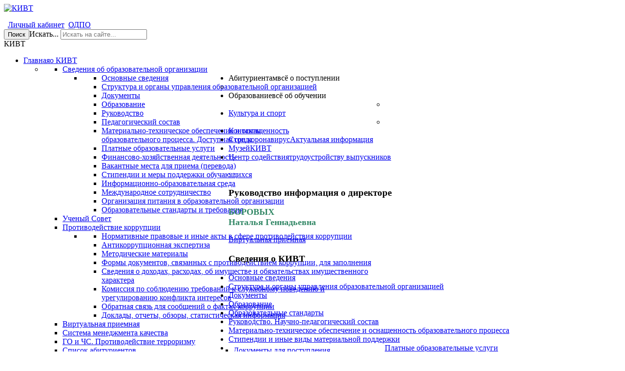

--- FILE ---
content_type: text/html; charset=utf-8
request_url: http://lib.kiwt.ru/?limit=12&limitstart=96
body_size: 15353
content:
<!DOCTYPE html>
<html prefix="og: http://ogp.me/ns#" xmlns="http://www.w3.org/1999/xhtml" xml:lang="ru-ru" lang="ru-ru" dir="ltr">
<head>
  <link rel="prev" href="/index.php/university/page-8" />
  <link rel="next" href="/index.php/university/page-10" />

    <meta name="viewport" content="width=device-width, initial-scale=1.0">
<meta name="yandex-verification" content="1e1c3c14129a9b81" />
<base href="http://lib.kiwt.ru/" />
	<meta http-equiv="content-type" content="text/html; charset=utf-8" />
	<meta name="robots" content="noindex, follow" />
	<meta property="og:url" content="http://lib.kiwt.ru/?limit=12&amp;limitstart=96" />
	<meta property="og:title" content="События" />
	<meta property="og:type" content="website" />
	
	<title>События</title>
	<link href="/templates/it_blackwhite2/favicon.ico" rel="shortcut icon" type="image/vnd.microsoft.icon" />
	<link href="/plugins/system/iceshortcodes/assets/iceshortcodes.css" rel="stylesheet" type="text/css" />
	<link href="https://cdnjs.cloudflare.com/ajax/libs/simple-line-icons/2.4.1/css/simple-line-icons.min.css" rel="stylesheet" type="text/css" />
	<link href="/components/com_k2/css/k2.css?v=2.9.0" rel="stylesheet" type="text/css" />
	<link href="/plugins/system/jcemediabox/css/jcemediabox.css?1d12bb5a40100bbd1841bfc0e498ce7b" rel="stylesheet" type="text/css" />
	<link href="/plugins/system/jcemediabox/themes/standard/css/style.css?50fba48f56052a048c5cf30829163e4d" rel="stylesheet" type="text/css" />
	<link href="/modules/mod_ice_carousel/assets/flexslider.css" rel="stylesheet" type="text/css" />
	<link href="/modules/mod_ice_carousel/assets/style.css" rel="stylesheet" type="text/css" />
	<link href="/modules/mod_iceslideshow/assets/style.css" rel="stylesheet" type="text/css" />
	<link href="http://lib.kiwt.ru/modules/mod_icemegamenu/themes/default/css/default_icemegamenu.css" rel="stylesheet" type="text/css" />
	<link href="http://lib.kiwt.ru/modules/mod_icemegamenu/themes/default/css/default_icemegamenu-reponsive.css" rel="stylesheet" type="text/css" />
	<link href="/media/mod_languages/css/template.css?eab947ad4ba1345b107fe83b53b95a6d" rel="stylesheet" type="text/css" />
	<style type="text/css">
div.mod_search381 input[type="search"]{ width:auto; }
	</style>
	<script src="/media/jui/js/jquery.min.js?eab947ad4ba1345b107fe83b53b95a6d" type="text/javascript"></script>
	<script src="/media/jui/js/jquery-noconflict.js?eab947ad4ba1345b107fe83b53b95a6d" type="text/javascript"></script>
	<script src="/media/jui/js/jquery-migrate.min.js?eab947ad4ba1345b107fe83b53b95a6d" type="text/javascript"></script>
	<script src="/media/k2/assets/js/k2.frontend.js?v=2.9.0&amp;sitepath=/" type="text/javascript"></script>
	<script src="/plugins/system/jcemediabox/js/jcemediabox.js?0c56fee23edfcb9fbdfe257623c5280e" type="text/javascript"></script>
	<script src="/media/jui/js/bootstrap.min.js?eab947ad4ba1345b107fe83b53b95a6d" type="text/javascript"></script>
	<script src="/templates/it_blackwhite2/js/template.js" type="text/javascript"></script>
	<script src="http://lib.kiwt.ru/modules/mod_ice_carousel/assets/jquery.flexslider-min.js" type="text/javascript"></script>
	<!--[if lt IE 9]><script src="/media/system/js/html5fallback.js?eab947ad4ba1345b107fe83b53b95a6d" type="text/javascript"></script><![endif]-->
	<script type="text/javascript">
JCEMediaBox.init({popup:{width:"",height:"",legacy:0,lightbox:0,shadowbox:0,resize:1,icons:1,overlay:1,overlayopacity:0.8,overlaycolor:"#000000",fadespeed:500,scalespeed:500,hideobjects:0,scrolling:"fixed",close:2,labels:{'close':'Закрыть','next':'Далее','previous':'Назад','cancel':'Отмена','numbers':'{$current} из {$total}'},cookie_expiry:"",google_viewer:0},tooltip:{className:"tooltip",opacity:0.8,speed:150,position:"br",offsets:{x: 16, y: 16}},base:"/",imgpath:"plugins/system/jcemediabox/img",theme:"standard",themecustom:"",themepath:"plugins/system/jcemediabox/themes",mediafallback:0,mediaselector:"audio,video"});
    jQuery(document).ready(function(){ 
			
			 jQuery(window).scroll(function(){
				if ( jQuery(this).scrollTop() > 1000) {
					 jQuery('#gotop').addClass('gotop_active');
				} else {
					 jQuery('#gotop').removeClass('gotop_active');
				}
			}); 
			
			jQuery('.scrollup').click(function(){
				jQuery("html, body").animate({ scrollTop: 0 }, 600);
				return false;
			});
			
		});

	</script>


	
<!--<link rel="stylesheet" href="//netdna.bootstrapcdn.com/font-awesome/4.0.3/css/font-awesome.css" > -->
<link rel="stylesheet" href="/templates/it_blackwhite2/css/font-awesome.css" >

<link rel="stylesheet" type="text/css" href="/templates/it_blackwhite2/less/style.css" />

<link rel="stylesheet" type="text/css" href="/templates/it_blackwhite2/less/responsive.css" />

<link rel="stylesheet" type="text/css" href="/templates/it_blackwhite2/css/custom.css" />

<style type="text/css" media="screen">

	

 
ul.breadcrumb {
	border-bottom: 1px dashed #ccc;
	padding-bottom: 15px;
	margin-bottom: -12px;}


/* Custom CSS code through template paramters */

</style>


<!-- Google Fonts -->
<link href='http://fonts.googleapis.com/css?family=Neucha&subset=latin,cyrillic' rel='stylesheet' type='text/css'>
<link href='http://fonts.googleapis.com/css?family=Poiret+One&subset=latin,cyrillic' rel='stylesheet' type='text/css'>
<link href='http://fonts.googleapis.com/css?family=Open+Sans&subset=latin,cyrillic' rel='stylesheet' type='text/css'>

<!--[if lte IE 8]>
<link rel="stylesheet" type="text/css" href="/templates/it_blackwhite2/css/ie8.css" />
<script src="/templates/it_blackwhite2/js/respond.min.js"></script>
<![endif]-->

<!--[if lt IE 9]>
    <script src="/media/jui/js/html5.js"></script>
<![endif]-->


<!--[if !IE]><!-->
<script>  
if(Function('/*@cc_on return document.documentMode===10@*/')()){
    document.documentElement.className+=' ie10';
}
</script>
<!--<![endif]-->  

<style type="text/css">

/* IE10 hacks. add .ie10 before */
.ie10 #gotop .scrollup {
	right:40px;}

</style>





<!-- Google sitename markup-->
<script type="application/ld+json">
{
    "@context": "http://schema.org",
    "@type": "WebSite",
    "name": "КИВТ",
    "url": "http://lib.kiwt.ru/"
}
</script>
<!-- End of Google sitename markup-->





</head>

<body class="">   
    <header id="header">
        <div class="container">
                        <div id="logo">	
                <a href="/"><img class="logo" src="http://lib.kiwt.ru/images/header-logo1.png" alt="КИВТ" /></a> 	
            </div>
             
                        <div id="language">	
               <div class="mod-languages">

	<ul class="lang-block" dir="ltr">
		</ul>

</div>

            </div> 
             
             
          <div id="topmenu">
            <div itemprop="Copy">  
			  <a href="/index.php/?limit=12&amp;template=accessibility&amp;start=96"><i class="fa fa-eye fa-2x" aria-hidden="true"></i></a>&nbsp;
              <a href="https://login.dnevnik.ru/login/esia/krasnoyarsk" target="_blank">Личный кабинет</a>&nbsp;
              <a href="https://lk.kiwt.ru/" target="_blank">ОДПО</a>&nbsp;
             <!--  <a href="http://www.ssuwt.com/"><img src="/media/mod_languages/images/en.gif"  aria-hidden="true"></i></a> -->
			</div>
          </div>
        
           
                         <div id="search">
                <div class="search mod_search381">
	<form action="/index.php/ru/" method="post" class="form-inline" role="search">
		 <button class="button btn btn-primary" onclick="this.form.searchword.focus();">Поиск</button><label for="mod-search-searchword381" class="element-invisible">Искать...</label> <input name="searchword" id="mod-search-searchword381" maxlength="200"  class="inputbox search-query input-medium" type="search" size="20" placeholder="Искать на сайте..." />		<input type="hidden" name="task" value="search" />
		<input type="hidden" name="option" value="com_search" />
		<input type="hidden" name="Itemid" value="435" />
	</form>
</div>

            </div>
                
       
                        <div id="mainmenu">
                <div class="icemegamenu"><div class="ice-megamenu-toggle"><a data-toggle="collapse" data-target=".nav-collapse">КИВТ</a></div><div class="nav-collapse icemegamenu collapse  "><ul id="icemegamenu" class="meganizr mzr-slide mzr-responsive"><li id="iceMenu_435" class="iceMenuLiLevel_1 mzr-drop parent active"><a href="http://lib.kiwt.ru/" class="icemega_active iceMenuTitle"><span class="icemega_title">Главная</span><span class="icemega_desc">о КИВТ</span></a><ul class="icesubMenu icemodules sub_level_1" style="width:380px"><li><div style="float:left;width:380px" class="iceCols"><ul><li id="iceMenu_1390" class="iceMenuLiLevel_2 mzr-drop parent"><a href="/index.php/sveden/" class=" iceMenuTitle"><span class="icemega_title icemega_nosubtitle">Сведения об образовательной организации</span></a><ul class="icesubMenu icemodules sub_level_2" style="width:500px"><li><div style="float:left;width:500px" class="iceCols"><ul><li id="iceMenu_1114" class="iceMenuLiLevel_3"><a href="/index.php/sveden/common" class=" iceMenuTitle"><span class="icemega_title icemega_nosubtitle">Основные сведения</span></a></li><li id="iceMenu_1116" class="iceMenuLiLevel_3"><a href="/index.php/sveden/struct" class=" iceMenuTitle"><span class="icemega_title icemega_nosubtitle">Структура и органы управления образовательной организацией</span></a></li><li id="iceMenu_1123" class="iceMenuLiLevel_3"><a href="/index.php/sveden/document" class=" iceMenuTitle"><span class="icemega_title icemega_nosubtitle">Документы</span></a></li><li id="iceMenu_1117" class="iceMenuLiLevel_3"><a href="/index.php/sveden/education" class=" iceMenuTitle"><span class="icemega_title icemega_nosubtitle">Образование</span></a></li><li id="iceMenu_1115" class="iceMenuLiLevel_3"><a href="/index.php/sveden/employees" class=" iceMenuTitle"><span class="icemega_title icemega_nosubtitle">Руководство</span></a></li><li id="iceMenu_1685" class="iceMenuLiLevel_3"><a href="/index.php/sveden/pedsostav" class=" iceMenuTitle"><span class="icemega_title icemega_nosubtitle">Педагогический состав</span></a></li><li id="iceMenu_1122" class="iceMenuLiLevel_3"><a href="/index.php/sveden/objects" class=" iceMenuTitle"><span class="icemega_title icemega_nosubtitle">Материально-техническое обеспечение и оснащенность образовательного процесса. Доступная среда</span></a></li><li id="iceMenu_1121" class="iceMenuLiLevel_3"><a href="/index.php/sveden/paid-edu" class=" iceMenuTitle"><span class="icemega_title icemega_nosubtitle">Платные образовательные услуги</span></a></li><li id="iceMenu_1119" class="iceMenuLiLevel_3"><a href="/index.php/sveden/budget" class=" iceMenuTitle"><span class="icemega_title icemega_nosubtitle">Финансово-хозяйственная деятельность</span></a></li><li id="iceMenu_1124" class="iceMenuLiLevel_3"><a href="/index.php/sveden/vacant" class=" iceMenuTitle"><span class="icemega_title icemega_nosubtitle">Вакантные места для приема (перевода)</span></a></li><li id="iceMenu_1118" class="iceMenuLiLevel_3"><a href="/index.php/sveden/grants" class=" iceMenuTitle"><span class="icemega_title icemega_nosubtitle">Стипендии и меры поддержки обучающихся</span></a></li><li id="iceMenu_1470" class="iceMenuLiLevel_3"><a href="/index.php/study/iosu" class=" iceMenuTitle"><span class="icemega_title icemega_nosubtitle">Информационно-образовательная среда</span></a></li><li id="iceMenu_1681" class="iceMenuLiLevel_3"><a href="/index.php/uncategories/mezhdunarodnoe-sotrudnichestvo" class=" iceMenuTitle"><span class="icemega_title icemega_nosubtitle">Международное сотрудничество</span></a></li><li id="iceMenu_1686" class="iceMenuLiLevel_3"><a href="/index.php/uncategories/pitanie" class=" iceMenuTitle"><span class="icemega_title icemega_nosubtitle">Организация питания в образовательной организации</span></a></li><li id="iceMenu_1120" class="iceMenuLiLevel_3"><a href="/index.php/sveden/edustandarts" class=" iceMenuTitle"><span class="icemega_title icemega_nosubtitle">Образовательные стандарты и требования</span></a></li></ul></div></li></ul></li><li id="iceMenu_1436" class="iceMenuLiLevel_2"><a href="/index.php?Itemid=1175" class=" iceMenuTitle"><span class="icemega_title icemega_nosubtitle">Ученый Совет</span></a></li><li id="iceMenu_1235" class="iceMenuLiLevel_2 mzr-drop parent"><a href="/index.php/sveden/protivodejstvie-korruptsii" class=" iceMenuTitle"><span class="icemega_title icemega_nosubtitle">Противодействие коррупции</span></a><ul class="icesubMenu icemodules sub_level_2" style="width:600px"><li><div style="float:left;width:600px" class="iceCols"><ul><li id="iceMenu_1429" class="iceMenuLiLevel_3"><a href="/index.php/sveden/anti-korr/normativnye-pravovye-i-inye-akty-v-sfere-protivodejstviya-korruptsii" class=" iceMenuTitle"><span class="icemega_title icemega_nosubtitle">Нормативные правовые и иные акты в сфере противодействия коррупции</span></a></li><li id="iceMenu_1438" class="iceMenuLiLevel_3"><a href="/index.php/sveden/anti-korr/antikorruptsionnaya-ekspertiza" class=" iceMenuTitle"><span class="icemega_title icemega_nosubtitle">Антикоррупционная экспертиза</span></a></li><li id="iceMenu_1430" class="iceMenuLiLevel_3"><a href="/index.php/sveden/anti-korr/metodicheskie-materialy" class=" iceMenuTitle"><span class="icemega_title icemega_nosubtitle">Методические материалы</span></a></li><li id="iceMenu_1431" class="iceMenuLiLevel_3"><a href="/index.php/sveden/anti-korr/formy-dokumentov-svyazannykh-s-protivodejstviem-korruptsii-dlya-zapolneniya" class=" iceMenuTitle"><span class="icemega_title icemega_nosubtitle">Формы документов, связанных с противодействием коррупции, для заполнения</span></a></li><li id="iceMenu_1432" class="iceMenuLiLevel_3"><a href="/index.php/sveden/anti-korr/svedeniya-o-dokhodakh-raskhodakh-ob-imushchestve-i-obyazatelstvakh-imushchestvennogo-kharaktera" class=" iceMenuTitle"><span class="icemega_title icemega_nosubtitle">Сведения о доходах, расходах, об имуществе и обязательствах имущественного характера</span></a></li><li id="iceMenu_1433" class="iceMenuLiLevel_3"><a href="/index.php/sveden/anti-korr/komissiya-po-soblyudeniyu-trebovanij-k-sluzhebnomu-povedeniyu-i-uregulirovaniyu-konflikta-interesov" class=" iceMenuTitle"><span class="icemega_title icemega_nosubtitle">Комиссия по соблюдению требований к служебному поведению и урегулированию конфликта интересов</span></a></li><li id="iceMenu_1434" class="iceMenuLiLevel_3"><a href="/index.php/university/protivodejstvie-korruptsii/obratnaya-svyaz-dlya-soobshchenij-o-faktakh-korruptsii" class=" iceMenuTitle"><span class="icemega_title icemega_nosubtitle">Обратная связь для сообщений о фактах коррупции</span></a></li><li id="iceMenu_1435" class="iceMenuLiLevel_3"><a href="http://www.ssuwt.ru/sveden/anti-korr/doklady-otchety-obzory-statisticheskaya-informatsiya" class=" iceMenuTitle"><span class="icemega_title icemega_nosubtitle">Доклады, отчеты, обзоры, статистическая информация</span></a></li></ul></div></li></ul></li><li id="iceMenu_1236" class="iceMenuLiLevel_2"><a href="/index.php/university/virtualnaya-priemnaya" class=" iceMenuTitle"><span class="icemega_title icemega_nosubtitle">Виртуальная приемная</span></a></li><li id="iceMenu_1188" class="iceMenuLiLevel_2"><a href="http://smk.ssuwt.ru/" target="_blank" class=" iceMenuTitle"><span class="icemega_title icemega_nosubtitle">Система менеджмента качества</span></a></li><li id="iceMenu_1510" class="iceMenuLiLevel_2"><a href="/index.php/sveden/go-i-chs-protivodejstvie-terrorizmu" class=" iceMenuTitle"><span class="icemega_title icemega_nosubtitle">ГО и ЧС. Противодействие терроризму</span></a></li></ul></div></li></ul></li><li id="iceMenu_1136" class="iceMenuLiLevel_1 mzr-drop parent"><a class=" iceMenuTitle"><span class="icemega_title">Абитуриентам</span><span class="icemega_desc">всё о поступлении</span></a><ul class="icesubMenu icemodules sub_level_1" style="width:700px"><li><div style="float:left;width:350px" class="iceCols"><ul><li id="iceMenu_1347" class="iceMenuLiLevel_2"><a href="/index.php/abitur/lists/spisok-abiturientov-2022" class=" iceMenuTitle"><span class="icemega_title icemega_nosubtitle">Список абитуриентов</span></a></li><li id="iceMenu_1346" class="iceMenuLiLevel_2"><a href="/index.php/abitur/spiski-2021/http-kiwt-ru-index-php-abitur-spiski-2022-rating-spisok-abitur-2022" class=" iceMenuTitle"><span class="icemega_title icemega_nosubtitle">Рейтинговые списки</span></a></li><li id="iceMenu_1355" class="iceMenuLiLevel_2"><a href="/index.php/abitur/prikazy-o-zachislenii-all" class=" iceMenuTitle"><span class="icemega_title icemega_nosubtitle">Приказы о зачислении</span></a></li><li id="iceMenu_1354" class="iceMenuLiLevel_2"><a href="/index.php/abitur/pc-conakt" class=" iceMenuTitle"><span class="icemega_title icemega_nosubtitle">Контакты приемной комиссии </span></a></li><li id="iceMenu_1333" class="iceMenuLiLevel_2"><a href="/index.php/abitur/naprav-i-spec" class=" iceMenuTitle"><span class="icemega_title icemega_nosubtitle">Направления подготовки и специальности</span></a></li><li id="iceMenu_1334" class="iceMenuLiLevel_2"><a href="/index.php/abitur/plan-nabora" class=" iceMenuTitle"><span class="icemega_title icemega_nosubtitle">План набора</span></a></li><li id="iceMenu_1336" class="iceMenuLiLevel_2"><a href="/index.php/abitur/pk2019/info-abit-2025" class=" iceMenuTitle"><span class="icemega_title icemega_nosubtitle">Информация</span></a></li></ul></div><div style="float:left;width:350px" class="iceCols"><ul><li id="iceMenu_1338" class="iceMenuLiLevel_2"><a href="/index.php/abitur/dokumenty-dlya-postupleniya" class=" iceMenuTitle"><span class="icemega_title icemega_nosubtitle">Документы для поступления</span></a></li><li id="iceMenu_1340" class="iceMenuLiLevel_2 mzr-drop parent"><a class=" iceMenuTitle"><span class="icemega_title icemega_nosubtitle">Стоимость обучения</span></a><ul class="icesubMenu icemodules sub_level_2" style="width:280px"><li><div style="float:left;width:280px" class="iceCols"><ul><li id="iceMenu_1660" class="iceMenuLiLevel_3"><a href="/index.php/abitur/pk2019/stoimost-obucheniya-2022-2023" target="_blank" class=" iceMenuTitle"><span class="icemega_title icemega_nosubtitle">2025-2026</span></a></li></ul></div></li></ul></li><li id="iceMenu_1341" class="iceMenuLiLevel_2"><a href="/index.php/abitur/pk2020/pravila-priema-2020" target="_blank" class=" iceMenuTitle"><span class="icemega_title icemega_nosubtitle">Правила приема</span></a></li><li id="iceMenu_1343" class="iceMenuLiLevel_2"><a href="/index.php/abitur/pk2018/prava-i-preimushchestva" class=" iceMenuTitle"><span class="icemega_title icemega_nosubtitle">Права и преимущества</span></a></li><li id="iceMenu_1298" class="iceMenuLiLevel_2"><a href="/index.php/abitur/ne-cel-priom" class=" iceMenuTitle"><span class="icemega_title icemega_nosubtitle">Условия приема на обучение по договорам</span></a></li><li id="iceMenu_1682" class="iceMenuLiLevel_2"><a href="/index.php/abitur/obshchezhitie" class=" iceMenuTitle"><span class="icemega_title icemega_nosubtitle">Общежитие</span></a></li><li id="iceMenu_1637" class="iceMenuLiLevel_2"><a href="/index.php/abitur/pk2019/tselevoj-prijom-2019" class=" iceMenuTitle"><span class="icemega_title icemega_nosubtitle">Целевой приём</span></a></li></ul></div></li></ul></li><li id="iceMenu_469" class="iceMenuLiLevel_1 mzr-drop parent"><a class=" iceMenuTitle"><span class="icemega_title">Образование</span><span class="icemega_desc">всё об обучении</span></a><ul class="icesubMenu icemodules sub_level_1" style="width:280px"><li><div style="float:left;width:280px" class="iceCols"><ul><li id="iceMenu_1137" class="iceMenuLiLevel_2 mzr-drop parent"><a class=" iceMenuTitle"><span class="icemega_title icemega_nosubtitle">СПО</span></a><ul class="icesubMenu icemodules sub_level_2" style="width:280px"><li><div style="float:left;width:280px" class="iceCols"><ul><li id="iceMenu_1212" class="iceMenuLiLevel_3"><a href="https://yadi.sk/d/hOio_IDa3hd1Sg" target="_blank" class=" iceMenuTitle"><span class="icemega_title icemega_nosubtitle">Расписание</span></a></li><li id="iceMenu_1265" class="iceMenuLiLevel_3"><a href="/index.php/study/uchebnye-plany-rabochie-programmy-i-drugie-dokumenty" class=" iceMenuTitle"><span class="icemega_title icemega_nosubtitle">Учебные планы</span></a></li><li id="iceMenu_1213" class="iceMenuLiLevel_3"><a href="/index.php/sveden/grants" class=" iceMenuTitle"><span class="icemega_title icemega_nosubtitle">Стипендии</span></a></li><li id="iceMenu_1245" class="iceMenuLiLevel_3"><a href="http://lib.kiwt.ru/irbis64r_plus/" target="_blank" class=" iceMenuTitle"><span class="icemega_title icemega_nosubtitle">Библиотека</span></a></li><li id="iceMenu_1469" class="iceMenuLiLevel_3"><a href="/index.php/study/iosu" class=" iceMenuTitle"><span class="icemega_title icemega_nosubtitle">Информационно-образовательная среда</span></a></li></ul></div></li></ul></li><li id="iceMenu_1226" class="iceMenuLiLevel_2 mzr-drop parent"><a class=" iceMenuTitle"><span class="icemega_title icemega_nosubtitle">ЗО СПО</span></a><ul class="icesubMenu icemodules sub_level_2" style="width:280px"><li><div style="float:left;width:280px" class="iceCols"><ul><li id="iceMenu_1529" class="iceMenuLiLevel_3"><a href="/index.php/study/zao-study/napravleniya-i-spec-zao" class=" iceMenuTitle"><span class="icemega_title icemega_nosubtitle">Направления и специальности</span></a></li><li id="iceMenu_1530" class="iceMenuLiLevel_3"><a href="/index.php/study/zao-study/spo-zo-study-material-2021-2022" class=" iceMenuTitle"><span class="icemega_title icemega_nosubtitle">Студентам</span></a></li><li id="iceMenu_1684" class="iceMenuLiLevel_3"><a href="/index.php/study/zao-study/informaciya-zo-spo" class=" iceMenuTitle"><span class="icemega_title icemega_nosubtitle">Информация</span></a></li></ul></div></li></ul></li><li id="iceMenu_1443" class="iceMenuLiLevel_2 mzr-drop parent"><a href="/index.php/study/dpo-study/odpo-gl" class=" iceMenuTitle"><span class="icemega_title icemega_nosubtitle">ОДПО</span></a><ul class="icesubMenu icemodules sub_level_2" style="width:500px"><li><div style="float:left;width:500px" class="iceCols"><ul><li id="iceMenu_1445" class="iceMenuLiLevel_3"><a href="/index.php/study/dpo-study/vidy-podgotovok-realizuemykh-v-odpo" class=" iceMenuTitle"><span class="icemega_title icemega_nosubtitle">Виды подготовок реализуемых в ОДПО</span></a></li><li id="iceMenu_1446" class="iceMenuLiLevel_3"><a href="/index.php/study/dpo-study/svedeniya-ob-uchebnykh-trenazherakh-laboratoriyakh-i-masterskikh" class=" iceMenuTitle"><span class="icemega_title icemega_nosubtitle">Сведения об учебных тренажерах, лабораториях и мастерских</span></a></li><li id="iceMenu_1447" class="iceMenuLiLevel_3"><a href="/index.php/study/dpo-study/informatsiya" class=" iceMenuTitle"><span class="icemega_title icemega_nosubtitle">Информация</span></a></li><li id="iceMenu_1449" class="iceMenuLiLevel_3"><a href="/index.php/study/dpo-study/kontakty-odpo" class=" iceMenuTitle"><span class="icemega_title icemega_nosubtitle">Контакты</span></a></li></ul></div></li></ul></li><li id="iceMenu_1139" class="iceMenuLiLevel_2 mzr-drop parent"><a class=" iceMenuTitle"><span class="icemega_title icemega_nosubtitle">Преподавателям и сотрудникам</span></a><ul class="icesubMenu icemodules sub_level_2" style="width:280px"><li><div style="float:left;width:280px" class="iceCols"><ul><li id="iceMenu_1243" class="iceMenuLiLevel_3"><a href="/index.php/sveden/vakansii/konkurs-na-zameshchenie" class=" iceMenuTitle"><span class="icemega_title icemega_nosubtitle">Избрание по конкурсу</span></a></li><li id="iceMenu_1244" class="iceMenuLiLevel_3"><a href="http://library.nsawt.ru/" target="_blank" class=" iceMenuTitle"><span class="icemega_title icemega_nosubtitle">Библиотека</span></a></li><li id="iceMenu_1327" class="iceMenuLiLevel_3"><a href="/index.php/prepodavatelyam-i-sotrudnikam/metod-rek-prep-inv" class=" iceMenuTitle"><span class="icemega_title icemega_nosubtitle">Рекомендации по работе с инвалидами</span></a></li><li id="iceMenu_1458" class="iceMenuLiLevel_3"><a href="/index.php/prepodavatelyam-i-sotrudnikam/dokumenty" class=" iceMenuTitle"><span class="icemega_title icemega_nosubtitle">Документы</span></a></li></ul></div></li></ul></li></ul></div></li></ul></li><li id="iceMenu_989" class="iceMenuLiLevel_1 mzr-drop parent"><a href="#" class=" iceMenuTitle"><span class="icemega_title">Культура</span><span class="icemega_desc"> и спорт</span></a><ul class="icesubMenu icemodules sub_level_1" style="width:280px"><li><div style="float:left;width:280px" class="iceCols"><ul><li id="iceMenu_964" class="iceMenuLiLevel_2 mzr-drop parent"><a href="#" class=" iceMenuTitle"><span class="icemega_title icemega_nosubtitle">Творчество Курсантов</span></a><ul class="icesubMenu icemodules sub_level_2" style="width:280px"><li><div style="float:left;width:280px" class="iceCols"><ul><li id="iceMenu_966" class="iceMenuLiLevel_3"><a href="/index.php/cs/creativ-cadets/cadets-video/videoteka" class=" iceMenuTitle"><span class="icemega_title icemega_nosubtitle">Видео</span></a></li></ul></div></li></ul></li><li id="iceMenu_1662" class="iceMenuLiLevel_2"><a href="/index.php/cs/kursantskij-listok" class=" iceMenuTitle"><span class="icemega_title icemega_nosubtitle">Курсантский листок</span></a></li><li id="iceMenu_1683" class="iceMenuLiLevel_2"><a href="/index.php/cs/poeticheskaya-gavan" class=" iceMenuTitle"><span class="icemega_title icemega_nosubtitle">Поэтическая гавань</span></a></li></ul></div></li></ul></li><li id="iceMenu_991" class="iceMenuLiLevel_1"><a href="/index.php/sveden/kontakty-i-ssylki-dlya-svyazi" class=" iceMenuTitle"><span class="icemega_title">Контакты</span><span class="icemega_desc">                                               </span></a></li><li id="iceMenu_1665" class="iceMenuLiLevel_1"><a href="/index.php/uncategories/koronavirus-2" class=" iceMenuTitle"><span class="icemega_title">Стоп коронавирус</span><span class="icemega_desc">Актуальная информация</span></a></li><li id="iceMenu_1668" class="iceMenuLiLevel_1"><a href="/index.php/muzej-kivt" class=" iceMenuTitle"><span class="icemega_title">Музей</span><span class="icemega_desc">КИВТ</span></a></li><li id="iceMenu_1679" class="iceMenuLiLevel_1"><a href="/index.php/uncategories/tekhnicheskie-raboty" class=" iceMenuTitle"><span class="icemega_title">Центр содействия</span><span class="icemega_desc">трудоустройству выпускников</span></a></li></ul></div></div>


<script type="text/javascript">
	jQuery(document).ready(function(){
		var browser_width1 = jQuery(window).width();
		jQuery("#icemegamenu").find(".icesubMenu").each(function(index){
			var offset1 = jQuery(this).offset();
			var xwidth1 = offset1.left + jQuery(this).width();
			if(xwidth1 >= browser_width1){
				jQuery(this).addClass("ice_righttoleft");
			}
		});
		
	})
	jQuery(window).resize(function() {
		var browser_width = jQuery(window).width();
		jQuery("#icemegamenu").find(".icesubMenu").removeClass("ice_righttoleft");
		jQuery("#icemegamenu").find(".icesubMenu").each(function(index){
			var offset = jQuery(this).offset();
			var xwidth = offset.left + jQuery(this).width();
			
			if(xwidth >= browser_width){
				jQuery(this).addClass("ice_righttoleft");
			}
		});
	});
</script>
            </div>
              
            
            
            
                            <div id="iceslideshow" >
                    
<div id="iceslideshow237" class="iceslideshow carousel slide Slide Next carousel-fade mootools-noconflict">
       
	<div id="ice_slideshow_preload237" class="ice_preload">
    	
         <div id="movingBallG">
			<div class="movingBallLineG">
			</div>
            <div id="movingBallG_1" class="movingBallG">
            </div>
		</div>
    
    </div>
    
	<ol class="carousel-indicators">
    		</ol>
            
            
            
	<div class="carousel-inner">
	
		                    
	</div><!-- .carousel-inner -->
        
        
		<div class="iceslideshow_arrow">
          <a class="carousel-control left" href="#iceslideshow237" data-slide="prev">&lsaquo;</a>
          <a class="carousel-control right" href="#iceslideshow237" data-slide="next">&rsaquo;</a>
    </div>
            
        
</div>

<script type="text/javascript">
	jQuery(window).load (function () { 
	  jQuery('#ice_slideshow_preload237').removeClass('ice_preload')
	});
</script>


        


<script type="text/javascript">
	
 jQuery(document).ready(function(){
			jQuery('#iceslideshow237').carousel(

						{ interval: 7000, pause:"hover" }
			
						
						
			
			);
		  });
</script>


                </div>
                        
             
            <div id="promo" class="row" >
                         
       <div class="moduletable span6">
        
							<div class="moduletable_heading"><h3 class="mod-title">Руководство <span> информация о директоре</span></h3></div>
			        	
             <div class="moduletable_content clearfix">
			 

<div class="custom"  >
	<p style="color: #386; font-size: 18px; margin-bottom: 0px;"><img src="/images/img/promo/borovyh-2019.jpg" alt="borovyh" class="thumbnail" style="float: right;" /><b>БОРОВЫХ<br />Наталья Геннадьевна</b></p>
<p><em><a href="/index.php/visforms?id=4&amp;layout=data&amp;view=visformsdata"></a></em></p>
<p><a href="/index.php/virtualnaya-priemnaya" class="btn">Виртуальная приемная</a></p></div>
             </div>
                
		</div>
	         
       <div class="moduletable span6">
        
							<div class="moduletable_heading"><h3 class="mod-title">Сведения о КИВТ</h3></div>
			        	
             <div class="moduletable_content clearfix">
			 

<div class="custom"  >
	<ul>
<li><a href="/index.php/sveden/common">Основные сведения</a></li>
<li><a href="/index.php/sveden/struct">Структура и органы управления образовательной организацией</a></li>
<li><a href="/index.php/sveden/document">Документы</a></li>
<li><a href="/index.php/sveden/education">Образование</a></li>
<li><a href="/index.php/sveden/edustandarts">Образовательные стандарты</a></li>
<li><a href="/index.php/sveden/employees-2">Руководство. Научно-педагогический состав</a></li>
<li><a href="/index.php/sveden/objects">Материально-техническое обеспечение и оснащенность образовательного процесса</a></li>
<li><a href="/index.php/sveden/grants">Стипендии и иные виды материальной поддержки</a></li>
<li><a href="/index.php/sveden/paid-edu">Платные образовательные услуги</a></li>
<li><a href="/index.php/sveden/budget">Финансово-хозяйственная деятельность</a></li>
<li><a href="/index.php/sveden/vacant">Вакантные места для приема (перевода)</a></li>
</ul></div>
             </div>
                
		</div>
	
            </div>
                        
        </div>
    
    </header>
    
	
    <!-- content -->
    <section id="content">
    
    	<div class="container">

          
            <div class="row">
            
                <!-- Middle Col -->
                <div id="middlecol" class="span8">
                
                    <div class="inside">
                                               
                        <div id="system-message-container">
	</div>

                    
                        <!-- Start K2 Category Layout -->
<div id="k2Container" class="itemListView">

	
	
		<!-- Blocks for current category and subcategories -->
	<div class="itemListCategoriesBlock">

		
		
	</div>
	
		<!-- Item list -->
	<div class="itemList">

				<!-- Leading items -->
		<div id="itemListLeading">
			
			
			<div class="itemContainer itemContainerLast" style="width:100.0%;">
				
<!-- Start K2 Item Layout -->
<div class="catItemView groupLeading">

	<!-- Plugins: BeforeDisplay -->
	
	<!-- K2 Plugins: K2BeforeDisplay -->
	
	<div class="catItemHeader">
				<!-- Date created -->
		<span class="catItemDateCreated">
			Вторник, 05 марта 2019 09:30		</span>
		
	  
		  </div>

  <!-- Plugins: AfterDisplayTitle -->
  
  <!-- K2 Plugins: K2AfterDisplayTitle -->
  
	
  <div class="catItemBody">

	  <!-- Plugins: BeforeDisplayContent -->
	  
	  <!-- K2 Plugins: K2BeforeDisplayContent -->
	  
	  
	  	  <!-- Item introtext -->
	  <div class="catItemIntroText">
	  	<p><span style="font-size: 2em;"><img src="/images/news/2019/05032019/01.jpg" alt="01" /></span></p>
<p><span style="font-size: 2em;">Поздравление с 75 летием Сибирского государственного университета водного транспорта</span></p>
<p>Сердечно поздравляю Вас и коллектив Сибирского государственного университета водного транспорта, курсантов, ветеранов, выпускников c исторической датой по подготовке кадров для морского гражданского флота России – 75-летием организации мореходных и высших мореходных училищ!</p>
<p>Полный текст поздравления в разделе "Подробнее..."</p>
	  </div>
	  
		<div class="clr"></div>

	  
	  <!-- Plugins: AfterDisplayContent -->
	  
	  <!-- K2 Plugins: K2AfterDisplayContent -->
	  
	  <div class="clr"></div>
  </div>

  
	<div class="clr"></div>

  
  
  <div class="clr"></div>

	
		<!-- Item "read more..." link -->
	<div class="catItemReadMore">
		<a class="k2ReadMore" href="/index.php/news/sguvtu75">
			Подробнее ...		</a>
	</div>
	
	<div class="clr"></div>

	
  <!-- Plugins: AfterDisplay -->
  
  <!-- K2 Plugins: K2AfterDisplay -->
  
	<div class="clr"></div>
</div>
<!-- End K2 Item Layout -->
			</div>
						<div class="clr"></div>
						
			
			<div class="itemContainer itemContainerLast" style="width:100.0%;">
				
<!-- Start K2 Item Layout -->
<div class="catItemView groupLeading">

	<!-- Plugins: BeforeDisplay -->
	
	<!-- K2 Plugins: K2BeforeDisplay -->
	
	<div class="catItemHeader">
				<!-- Date created -->
		<span class="catItemDateCreated">
			Пятница, 01 марта 2019 19:00		</span>
		
	  
		  </div>

  <!-- Plugins: AfterDisplayTitle -->
  
  <!-- K2 Plugins: K2AfterDisplayTitle -->
  
	
  <div class="catItemBody">

	  <!-- Plugins: BeforeDisplayContent -->
	  
	  <!-- K2 Plugins: K2BeforeDisplayContent -->
	  
	  
	  	  <!-- Item introtext -->
	  <div class="catItemIntroText">
	  	<p><img src="/images/news/2019/100319/zu19_2.jpg" alt="zu19 2" /></p>
<p><span style="font-size: 2em;">Эстафета огня Зимней универсиады-2019</span></p>
	  </div>
	  
		<div class="clr"></div>

	  
	  <!-- Plugins: AfterDisplayContent -->
	  
	  <!-- K2 Plugins: K2AfterDisplayContent -->
	  
	  <div class="clr"></div>
  </div>

  
	<div class="clr"></div>

  
  
  <div class="clr"></div>

	
		<!-- Item "read more..." link -->
	<div class="catItemReadMore">
		<a class="k2ReadMore" href="/index.php/news/winter-univ-2019">
			Подробнее ...		</a>
	</div>
	
	<div class="clr"></div>

	
  <!-- Plugins: AfterDisplay -->
  
  <!-- K2 Plugins: K2AfterDisplay -->
  
	<div class="clr"></div>
</div>
<!-- End K2 Item Layout -->
			</div>
						<div class="clr"></div>
						
			
			<div class="itemContainer itemContainerLast" style="width:100.0%;">
				
<!-- Start K2 Item Layout -->
<div class="catItemView groupLeading">

	<!-- Plugins: BeforeDisplay -->
	
	<!-- K2 Plugins: K2BeforeDisplay -->
	
	<div class="catItemHeader">
				<!-- Date created -->
		<span class="catItemDateCreated">
			Пятница, 22 февраля 2019 17:08		</span>
		
	  
		  </div>

  <!-- Plugins: AfterDisplayTitle -->
  
  <!-- K2 Plugins: K2AfterDisplayTitle -->
  
	
  <div class="catItemBody">

	  <!-- Plugins: BeforeDisplayContent -->
	  
	  <!-- K2 Plugins: K2BeforeDisplayContent -->
	  
	  
	  	  <!-- Item introtext -->
	  <div class="catItemIntroText">
	  	<p><img src="/images/news/2019/220919/22.02.19.1.jpg" alt="22.02.19.1" /></p>
<p><span style="font-size: 2em;">Праздничное мероприятие, посвященное Дню защитника Отечества"</span></p>
	  </div>
	  
		<div class="clr"></div>

	  
	  <!-- Plugins: AfterDisplayContent -->
	  
	  <!-- K2 Plugins: K2AfterDisplayContent -->
	  
	  <div class="clr"></div>
  </div>

  
	<div class="clr"></div>

  
  
  <div class="clr"></div>

	
		<!-- Item "read more..." link -->
	<div class="catItemReadMore">
		<a class="k2ReadMore" href="/index.php/news/23feb-2019">
			Подробнее ...		</a>
	</div>
	
	<div class="clr"></div>

	
  <!-- Plugins: AfterDisplay -->
  
  <!-- K2 Plugins: K2AfterDisplay -->
  
	<div class="clr"></div>
</div>
<!-- End K2 Item Layout -->
			</div>
						<div class="clr"></div>
						
			
			<div class="itemContainer itemContainerLast" style="width:100.0%;">
				
<!-- Start K2 Item Layout -->
<div class="catItemView groupLeading">

	<!-- Plugins: BeforeDisplay -->
	
	<!-- K2 Plugins: K2BeforeDisplay -->
	
	<div class="catItemHeader">
				<!-- Date created -->
		<span class="catItemDateCreated">
			Пятница, 22 февраля 2019 09:38		</span>
		
	  
		  </div>

  <!-- Plugins: AfterDisplayTitle -->
  
  <!-- K2 Plugins: K2AfterDisplayTitle -->
  
	
  <div class="catItemBody">

	  <!-- Plugins: BeforeDisplayContent -->
	  
	  <!-- K2 Plugins: K2BeforeDisplayContent -->
	  
	  
	  	  <!-- Item introtext -->
	  <div class="catItemIntroText">
	  	<p><img src="/images/news/2019/220919/23.02.png" alt="23.02" /></p>
<p><span style="font-size: 2em;">С 23 февраля!</span></p>
<p id="p272028_3" class="sfst" style="font-family: verdana; font-size: 1.05em; line-height: 1.4em; cursor: pointer;" title="Кликните мышкой для выделения">С днем защитника Отечества, дорогие мужчины! Желаем вам всегда оставаться в отличной физической форме и иметь крепкое здоровье. Пусть будет несгибаемым ваше мужество и сила воли. Желаю вам голубого неба, яркого солнца и попутного ветра! За вашими широкими плечами наша Родина, которой вы всегда нужны! </p>
<p> </p>
	  </div>
	  
		<div class="clr"></div>

	  
	  <!-- Plugins: AfterDisplayContent -->
	  
	  <!-- K2 Plugins: K2AfterDisplayContent -->
	  
	  <div class="clr"></div>
  </div>

  
	<div class="clr"></div>

  
  
  <div class="clr"></div>

	
	
	<div class="clr"></div>

	
  <!-- Plugins: AfterDisplay -->
  
  <!-- K2 Plugins: K2AfterDisplay -->
  
	<div class="clr"></div>
</div>
<!-- End K2 Item Layout -->
			</div>
						<div class="clr"></div>
						
			
			<div class="itemContainer itemContainerLast" style="width:100.0%;">
				
<!-- Start K2 Item Layout -->
<div class="catItemView groupLeading">

	<!-- Plugins: BeforeDisplay -->
	
	<!-- K2 Plugins: K2BeforeDisplay -->
	
	<div class="catItemHeader">
				<!-- Date created -->
		<span class="catItemDateCreated">
			Четверг, 07 февраля 2019 09:03		</span>
		
	  
		  </div>

  <!-- Plugins: AfterDisplayTitle -->
  
  <!-- K2 Plugins: K2AfterDisplayTitle -->
  
	
  <div class="catItemBody">

	  <!-- Plugins: BeforeDisplayContent -->
	  
	  <!-- K2 Plugins: K2BeforeDisplayContent -->
	  
	  
	  	  <!-- Item introtext -->
	  <div class="catItemIntroText">
	  	<p><img src="/images/news/2019/07022019/0702193.jpg" alt="0702193" /></p>
<p><span style="font-size: 2em;">Патриотическая игра "Служить России любой из нас готов"</span></p>
	  </div>
	  
		<div class="clr"></div>

	  
	  <!-- Plugins: AfterDisplayContent -->
	  
	  <!-- K2 Plugins: K2AfterDisplayContent -->
	  
	  <div class="clr"></div>
  </div>

  
	<div class="clr"></div>

  
  
  <div class="clr"></div>

	
		<!-- Item "read more..." link -->
	<div class="catItemReadMore">
		<a class="k2ReadMore" href="/index.php/news/slujit-rossii-luboi-iz-nas-gotov-2019">
			Подробнее ...		</a>
	</div>
	
	<div class="clr"></div>

	
  <!-- Plugins: AfterDisplay -->
  
  <!-- K2 Plugins: K2AfterDisplay -->
  
	<div class="clr"></div>
</div>
<!-- End K2 Item Layout -->
			</div>
						<div class="clr"></div>
						
			
			<div class="itemContainer itemContainerLast" style="width:100.0%;">
				
<!-- Start K2 Item Layout -->
<div class="catItemView groupLeading">

	<!-- Plugins: BeforeDisplay -->
	
	<!-- K2 Plugins: K2BeforeDisplay -->
	
	<div class="catItemHeader">
				<!-- Date created -->
		<span class="catItemDateCreated">
			Понедельник, 04 февраля 2019 14:41		</span>
		
	  
		  </div>

  <!-- Plugins: AfterDisplayTitle -->
  
  <!-- K2 Plugins: K2AfterDisplayTitle -->
  
	
  <div class="catItemBody">

	  <!-- Plugins: BeforeDisplayContent -->
	  
	  <!-- K2 Plugins: K2BeforeDisplayContent -->
	  
	  
	  	  <!-- Item introtext -->
	  <div class="catItemIntroText">
	  	<p><img src="/images/news/2019/020219/2022019.jpg" alt="2022019" /></p>
<p><span style="font-size: 2em;">Открытый турнир Сухобузимского района по смешанным боевым единоборствам</span></p>
	  </div>
	  
		<div class="clr"></div>

	  
	  <!-- Plugins: AfterDisplayContent -->
	  
	  <!-- K2 Plugins: K2AfterDisplayContent -->
	  
	  <div class="clr"></div>
  </div>

  
	<div class="clr"></div>

  
  
  <div class="clr"></div>

	
		<!-- Item "read more..." link -->
	<div class="catItemReadMore">
		<a class="k2ReadMore" href="/index.php/news/turnir-po-smeshanim-edinoborstvam">
			Подробнее ...		</a>
	</div>
	
	<div class="clr"></div>

	
  <!-- Plugins: AfterDisplay -->
  
  <!-- K2 Plugins: K2AfterDisplay -->
  
	<div class="clr"></div>
</div>
<!-- End K2 Item Layout -->
			</div>
						<div class="clr"></div>
						
			
			<div class="itemContainer itemContainerLast" style="width:100.0%;">
				
<!-- Start K2 Item Layout -->
<div class="catItemView groupLeading">

	<!-- Plugins: BeforeDisplay -->
	
	<!-- K2 Plugins: K2BeforeDisplay -->
	
	<div class="catItemHeader">
				<!-- Date created -->
		<span class="catItemDateCreated">
			Четверг, 31 января 2019 14:24		</span>
		
	  
		  </div>

  <!-- Plugins: AfterDisplayTitle -->
  
  <!-- K2 Plugins: K2AfterDisplayTitle -->
  
	
  <div class="catItemBody">

	  <!-- Plugins: BeforeDisplayContent -->
	  
	  <!-- K2 Plugins: K2BeforeDisplayContent -->
	  
	  
	  	  <!-- Item introtext -->
	  <div class="catItemIntroText">
	  	<p> <img src="/images/news/2019/0119/01192.jpg" alt="01192" /></p>
<p><span style="font-size: 2em;">Отчет о спортивных достижениях колледжа: месяц январь</span></p>
	  </div>
	  
		<div class="clr"></div>

	  
	  <!-- Plugins: AfterDisplayContent -->
	  
	  <!-- K2 Plugins: K2AfterDisplayContent -->
	  
	  <div class="clr"></div>
  </div>

  
	<div class="clr"></div>

  
  
  <div class="clr"></div>

	
		<!-- Item "read more..." link -->
	<div class="catItemReadMore">
		<a class="k2ReadMore" href="/index.php/news/yanvar-19">
			Подробнее ...		</a>
	</div>
	
	<div class="clr"></div>

	
  <!-- Plugins: AfterDisplay -->
  
  <!-- K2 Plugins: K2AfterDisplay -->
  
	<div class="clr"></div>
</div>
<!-- End K2 Item Layout -->
			</div>
						<div class="clr"></div>
						
			
			<div class="itemContainer itemContainerLast" style="width:100.0%;">
				
<!-- Start K2 Item Layout -->
<div class="catItemView groupLeading">

	<!-- Plugins: BeforeDisplay -->
	
	<!-- K2 Plugins: K2BeforeDisplay -->
	
	<div class="catItemHeader">
				<!-- Date created -->
		<span class="catItemDateCreated">
			Воскресенье, 27 января 2019 14:06		</span>
		
	  
		  </div>

  <!-- Plugins: AfterDisplayTitle -->
  
  <!-- K2 Plugins: K2AfterDisplayTitle -->
  
	
  <div class="catItemBody">

	  <!-- Plugins: BeforeDisplayContent -->
	  
	  <!-- K2 Plugins: K2BeforeDisplayContent -->
	  
	  
	  	  <!-- Item introtext -->
	  <div class="catItemIntroText">
	  	<p><span style="font-size: 2em;"><img src="/images/news/2019/270119/27.01.19.1.jpg" alt="27.01.19.1" /></span></p>
<p><span style="font-size: 2em;">Праздник памяти в честь 75 летия полного снятия блокады Ленинграда</span></p>
	  </div>
	  
		<div class="clr"></div>

	  
	  <!-- Plugins: AfterDisplayContent -->
	  
	  <!-- K2 Plugins: K2AfterDisplayContent -->
	  
	  <div class="clr"></div>
  </div>

  
	<div class="clr"></div>

  
  
  <div class="clr"></div>

	
		<!-- Item "read more..." link -->
	<div class="catItemReadMore">
		<a class="k2ReadMore" href="/index.php/news/75-let-blokade-leningrada">
			Подробнее ...		</a>
	</div>
	
	<div class="clr"></div>

	
  <!-- Plugins: AfterDisplay -->
  
  <!-- K2 Plugins: K2AfterDisplay -->
  
	<div class="clr"></div>
</div>
<!-- End K2 Item Layout -->
			</div>
						<div class="clr"></div>
						
			
			<div class="itemContainer itemContainerLast" style="width:100.0%;">
				
<!-- Start K2 Item Layout -->
<div class="catItemView groupLeading">

	<!-- Plugins: BeforeDisplay -->
	
	<!-- K2 Plugins: K2BeforeDisplay -->
	
	<div class="catItemHeader">
				<!-- Date created -->
		<span class="catItemDateCreated">
			Пятница, 25 января 2019 09:39		</span>
		
	  
		  </div>

  <!-- Plugins: AfterDisplayTitle -->
  
  <!-- K2 Plugins: K2AfterDisplayTitle -->
  
	
  <div class="catItemBody">

	  <!-- Plugins: BeforeDisplayContent -->
	  
	  <!-- K2 Plugins: K2BeforeDisplayContent -->
	  
	  
	  	  <!-- Item introtext -->
	  <div class="catItemIntroText">
	  	<p><img src="/images/news/2019/25012019/11.jpg" alt="11" /></p>
<p><span style="font-size: 2em;"></span></p> 	  </div>
	  
		<div class="clr"></div>

	  
	  <!-- Plugins: AfterDisplayContent -->
	  
	  <!-- K2 Plugins: K2AfterDisplayContent -->
	  
	  <div class="clr"></div>
  </div>

  
	<div class="clr"></div>

  
  
  <div class="clr"></div>

	
	
	<div class="clr"></div>

	
  <!-- Plugins: AfterDisplay -->
  
  <!-- K2 Plugins: K2AfterDisplay -->
  
	<div class="clr"></div>
</div>
<!-- End K2 Item Layout -->
			</div>
						<div class="clr"></div>
						
			
			<div class="itemContainer itemContainerLast" style="width:100.0%;">
				
<!-- Start K2 Item Layout -->
<div class="catItemView groupLeading">

	<!-- Plugins: BeforeDisplay -->
	
	<!-- K2 Plugins: K2BeforeDisplay -->
	
	<div class="catItemHeader">
				<!-- Date created -->
		<span class="catItemDateCreated">
			Пятница, 28 декабря 2018 10:31		</span>
		
	  
		  </div>

  <!-- Plugins: AfterDisplayTitle -->
  
  <!-- K2 Plugins: K2AfterDisplayTitle -->
  
	
  <div class="catItemBody">

	  <!-- Plugins: BeforeDisplayContent -->
	  
	  <!-- K2 Plugins: K2BeforeDisplayContent -->
	  
	  
	  	  <!-- Item introtext -->
	  <div class="catItemIntroText">
	  	<p><img src="/images/news/2018/28122018/28.12.18.jpg" alt="28.12.18" /></p>
<p><span style="font-size: 2em;">С наступающим Новым годом!</span></p>
<p id="p272028_3" class="sfst" style="font-family: verdana; font-size: 1.05em; line-height: 1.4em; cursor: pointer;" title="Кликните мышкой для выделения">Пускай этот Новый 2019 год станет для вас свинкой — копилкой, в которую вы будете складывать свои успехи и победы, богатство и достаток, счастье и радости, приятные встречи и интереснейшие приключения. Пускай этот год будет настолько необычным, волшебным и запоминающимся, что, даже спустя время, вы могли бы вспомнить и поделиться своими положительными эмоциями. Желаем всего самого лучшего, доброго и светлого, огромных благ и искренней любви. С Новым годом!<span id="ctrlcopy" style="height: 2px; overflow: hidden; position: absolute; width: 1px;"><br />© <a href="http://pozdravok.ru/pozdravleniya/prazdniki/noviy-god/svinya/">http://pozdravok.ru/pozdravleniya/prazdniki/noviy-god/svinya/</a></span></p>
<p> </p>
	  </div>
	  
		<div class="clr"></div>

	  
	  <!-- Plugins: AfterDisplayContent -->
	  
	  <!-- K2 Plugins: K2AfterDisplayContent -->
	  
	  <div class="clr"></div>
  </div>

  
	<div class="clr"></div>

  
  
  <div class="clr"></div>

	
	
	<div class="clr"></div>

	
  <!-- Plugins: AfterDisplay -->
  
  <!-- K2 Plugins: K2AfterDisplay -->
  
	<div class="clr"></div>
</div>
<!-- End K2 Item Layout -->
			</div>
						<div class="clr"></div>
						
			
			<div class="itemContainer itemContainerLast" style="width:100.0%;">
				
<!-- Start K2 Item Layout -->
<div class="catItemView groupLeading">

	<!-- Plugins: BeforeDisplay -->
	
	<!-- K2 Plugins: K2BeforeDisplay -->
	
	<div class="catItemHeader">
				<!-- Date created -->
		<span class="catItemDateCreated">
			Среда, 12 декабря 2018 09:39		</span>
		
	  
		  </div>

  <!-- Plugins: AfterDisplayTitle -->
  
  <!-- K2 Plugins: K2AfterDisplayTitle -->
  
	
  <div class="catItemBody">

	  <!-- Plugins: BeforeDisplayContent -->
	  
	  <!-- K2 Plugins: K2BeforeDisplayContent -->
	  
	  
	  	  <!-- Item introtext -->
	  <div class="catItemIntroText">
	  	<p><span style="font-size: 2em;"><img src="/images/news/2018/12122018/12122018.jpg" alt="12122018" /></span></p>
<p><span style="font-size: 2em;">День Конституции Российской Федерации</span></p>
	  </div>
	  
		<div class="clr"></div>

	  
	  <!-- Plugins: AfterDisplayContent -->
	  
	  <!-- K2 Plugins: K2AfterDisplayContent -->
	  
	  <div class="clr"></div>
  </div>

  
	<div class="clr"></div>

  
  
  <div class="clr"></div>

	
		<!-- Item "read more..." link -->
	<div class="catItemReadMore">
		<a class="k2ReadMore" href="/index.php/news/den-constitutcii">
			Подробнее ...		</a>
	</div>
	
	<div class="clr"></div>

	
  <!-- Plugins: AfterDisplay -->
  
  <!-- K2 Plugins: K2AfterDisplay -->
  
	<div class="clr"></div>
</div>
<!-- End K2 Item Layout -->
			</div>
						<div class="clr"></div>
						
			
			<div class="itemContainer itemContainerLast" style="width:100.0%;">
				
<!-- Start K2 Item Layout -->
<div class="catItemView groupLeading">

	<!-- Plugins: BeforeDisplay -->
	
	<!-- K2 Plugins: K2BeforeDisplay -->
	
	<div class="catItemHeader">
				<!-- Date created -->
		<span class="catItemDateCreated">
			Суббота, 24 ноября 2018 10:04		</span>
		
	  
		  </div>

  <!-- Plugins: AfterDisplayTitle -->
  
  <!-- K2 Plugins: K2AfterDisplayTitle -->
  
	
  <div class="catItemBody">

	  <!-- Plugins: BeforeDisplayContent -->
	  
	  <!-- K2 Plugins: K2BeforeDisplayContent -->
	  
	  
	  	  <!-- Item introtext -->
	  <div class="catItemIntroText">
	  	<p><img src="/images/news/2018/24112018/24.11.18_3.jpg" alt="24.11.18 3" /></p>
<p><span style="font-size: 2em;">Концерт,в преддверии празднования Дня матери</span></p>
	  </div>
	  
		<div class="clr"></div>

	  
	  <!-- Plugins: AfterDisplayContent -->
	  
	  <!-- K2 Plugins: K2AfterDisplayContent -->
	  
	  <div class="clr"></div>
  </div>

  
	<div class="clr"></div>

  
  
  <div class="clr"></div>

	
		<!-- Item "read more..." link -->
	<div class="catItemReadMore">
		<a class="k2ReadMore" href="/index.php/news/dnya-materi-konczert">
			Подробнее ...		</a>
	</div>
	
	<div class="clr"></div>

	
  <!-- Plugins: AfterDisplay -->
  
  <!-- K2 Plugins: K2AfterDisplay -->
  
	<div class="clr"></div>
</div>
<!-- End K2 Item Layout -->
			</div>
						<div class="clr"></div>
									<div class="clr"></div>
		</div>
		
		
		
		
	</div>

	<!-- Pagination -->
		<div class="k2Pagination">
		<ul class="pagination-list"><li><a title="В начало" href="/index.php/ru/" class="pagenav">В начало</a><li><li><a title="Назад" href="/index.php/university/page-8" class="pagenav">Назад</a><li><li><a title="2" href="/index.php/university/page-2" class="pagenav">2</a><li><li><a title="3" href="/index.php/university/page-3" class="pagenav">3</a><li><li><a title="4" href="/index.php/university/page-4" class="pagenav">...</a><li><li><a title="5" href="/index.php/university/page-5" class="pagenav">5</a><li><li><a title="6" href="/index.php/university/page-6" class="pagenav">6</a><li><li><a title="7" href="/index.php/university/page-7" class="pagenav">7</a><li><li><a title="8" href="/index.php/university/page-8" class="pagenav">8</a><li><li class="active"><a>9</a></li><li><a title="10" href="/index.php/university/page-10" class="pagenav">...</a><li><li><a title="11" href="/index.php/university/page-11" class="pagenav">11</a><li><li><a title="Вперёд" href="/index.php/university/page-10" class="pagenav">Вперёд</a><li><li><a title="В конец" href="/index.php/university/page-11" class="pagenav">В конец</a><li></ul>		<div class="clr"></div>
		Страница 9 из 11	</div>
	
	</div>

<!-- End K2 Category Layout -->

<!-- JoomlaWorks "K2" (v2.9.0) | Learn more about K2 at http://getk2.org -->
                    
                    </div>
                
                </div><!-- / Middle Col  -->
                    
                 
                <!-- sidebar -->
                <div id="sidebar" class="span4 sidebar_right" >
                    <div class="inside">    
                        		
		<div class="sidebar_module sidebar_module_">
        	
			     			
                <div class="sidebar_module_content">

<div class="custom"  >
	<div class="_26QK4TVWQk0-Nvk9qzFwsy" style="text-align: right;"><a href="https://profspo.ru/" target="_blank"><img src="https://profspo.ru/share/spo-1.png" alt="" width="300" height="90" /></a></div></div>
</div>
		
          </div>
	
    		
		<div class="sidebar_module sidebar_module_">
        	
			     			
                <div class="sidebar_module_content">

<div class="custom"  >
	<div style="text-align: right;"><a href="http://www.bibliocomplectator.ru" target="_blank"><img src="http://www.bibliocomplectator.ru/assets/templates/c/img/footer/bc.png" alt="" width="300" height="90" /></a></div></div>
</div>
		
          </div>
	
    		
		<div class="sidebar_module sidebar_module_">
        	
			     			
                <div class="sidebar_module_content">

<div class="custom"  >
	<div style="text-align: right;"><a href="http://www.polpred.com" target="_blank"><img src="https://www.polpred.com/images/banners/polpred_banner.png" alt="" width="300" height="90" /></a></div></div>
</div>
		
          </div>
	
    		
		<div class="sidebar_module sidebar_module_">
        	
			     			
                <div class="sidebar_module_content">

<div class="custom"  >
	<div style="text-align: right;"><a href="https://biblio-online.ru/" target="_blank"><img src="/images/img/yu.png" alt="" width="300" height="90" /></a></div></div>
</div>
		
          </div>
	
    		
		<div class="sidebar_module sidebar_module_">
        	
			     			
                <div class="sidebar_module_content">

<div class="custom"  >
	<div style="text-align: right;"><a href="https://e.lanbook.com/books" target="_blank"><img src="/images/img/Elan.png" alt="" width="300" height="90" /></a></div></div>
</div>
		
          </div>
	
    		
		<div class="sidebar_module sidebar_module_">
        	
			     			
                <div class="sidebar_module_content">

<div class="custom"  >
	<div style="text-align: right;"><a href="http://www.edu.ru" target="_blank"><img src="/images/img/ROSOBR.JPG" alt="" width="300" height="90" /></a></div></div>
</div>
		
          </div>
	
    		
		<div class="sidebar_module sidebar_module_">
        	
			     			
                <div class="sidebar_module_content">

<div class="custom"  >
	<div style="text-align: right;"><a href="http://vestnik.edu.ru" target="_blank"><img src="/images/img/Verstnikobr.jpg" alt="" width="300" height="90" /></a></div></div>
</div>
		
          </div>
	
    
                    </div>
                </div><!-- /sidebar -->
                 
                               
            </div>
              
			            <div id="icecarousel">
                <div class="container">
                    
<style type="text/css">
#icecarousel459 .slides > div { width:366px; float:left;}
</style>

<div id="icecarousel459" class="icecarousel flexslider">
  <div id="ice_icecarousel_preload459" class="ice_preload"> 
    <div id="movingBallG">
      <div class="movingBallLineG">
      </div>
      <div id="movingBallG_1" class="movingBallG">
      </div>
    </div>
  </div>
  <div class="slides">
        <div>
      <div class="icecarousel-inner">
        <div class="icecarousel-img">
                    <a href="/index.php/carusels/poleznye-ssylki/ministerstvo-transporta-rf">
                          <img src="/images/img/carusel2/mintrans.jpg" title="Министерство Транспорта РФ" alt="Министерство Транспорта РФ" width="350" height="160" />                      </a>
                  </div>
                <div class="icecarousel-caption">
                    	    <div class="icecarousel-description">
              <a class="btn" href="http://www.mintrans.ru/" target="_blank">МинТранс</a>            </div>
                            </div>
              </div>
    </div>
        <div>
      <div class="icecarousel-inner">
        <div class="icecarousel-img">
                    <a href="/index.php/carusels/poleznye-ssylki/agenstvo-morskogo-i-rechnogo-flota">
                          <img src="/images/img/carusel2/morflot.jpg" title="Агенство морского и речного флота" alt="Агенство морского и речного флота" width="350" height="160" />                      </a>
                  </div>
                <div class="icecarousel-caption">
                    	    <div class="icecarousel-description">
              <a href="http://www.morflot.ru/" target="_blank">РосМорРечФлот</a>            </div>
                            </div>
              </div>
    </div>
        <div>
      <div class="icecarousel-inner">
        <div class="icecarousel-img">
                    <a href="/index.php/carusels/poleznye-ssylki/rossijskoe-obrazovanie">
                          <img src="/images/img/carusel2/rosobr.jpg" title="Российское образование" alt="Российское образование" width="350" height="160" />                      </a>
                  </div>
                <div class="icecarousel-caption">
                    	    <div class="icecarousel-description">
              <a href="http://www.edu.ru/" target="_blank" class="btn">Российское образование</a>            </div>
                            </div>
              </div>
    </div>
        <div>
      <div class="icecarousel-inner">
        <div class="icecarousel-img">
                    <a href="/index.php/carusels/poleznye-ssylki/informatsionnaya-sistema-edinoe-okno-dostupa-k-obrazovatelnym-resursam">
                          <img src="/images/img/carusel2/okno.jpg" title="Информационная система "Единое окно доступа к образовательным ресурсам"" alt="Информационная система "Единое окно доступа к образовательным ресурсам"" width="350" height="160" />                      </a>
                  </div>
                <div class="icecarousel-caption">
                    	    <div class="icecarousel-description">
              <a href="http://window.edu.ru/" target="_blank" class="btn">Единое окно</a>            </div>
                            </div>
              </div>
    </div>
        <div>
      <div class="icecarousel-inner">
        <div class="icecarousel-img">
                    <a href="/index.php/carusels/poleznye-ssylki/edinaya-kollektsiya-tsifrovykh-obrazovatelnykh-resursov">
                          <img src="/images/img/carusel2/kollekciya.jpg" title="Единая коллекция цифровых образовательных ресурсов" alt="Единая коллекция цифровых образовательных ресурсов" width="350" height="160" />                      </a>
                  </div>
                <div class="icecarousel-caption">
                    	    <div class="icecarousel-description">
              <a href="http://school-collection.edu.ru/" target="_blank" class="btn">Единая коллекция цифровых образовательных ресурсов</a>            </div>
                            </div>
              </div>
    </div>
        <div>
      <div class="icecarousel-inner">
        <div class="icecarousel-img">
                    <a href="/index.php/carusels/poleznye-ssylki/federalnyj-tsentr-informatsionno-obrazovatelnykh-resursov">
                          <img src="/images/img/carusel2/fcior.jpg" title="Федеральный центр информационно-образовательных ресурсов" alt="Федеральный центр информационно-образовательных ресурсов" width="350" height="160" />                      </a>
                  </div>
                <div class="icecarousel-caption">
                    	    <div class="icecarousel-description">
              <a href="http://fcior.edu.ru/" target="_blank" class="btn">ФЦИОР</a>            </div>
                            </div>
              </div>
    </div>
        <div>
      <div class="icecarousel-inner">
        <div class="icecarousel-img">
                    <a href="/index.php/carusels/poleznye-ssylki/nauka-i-obrazovanie-protiv-terrora">
                          <img src="/images/img/carusel2/ter-1.jpg" title="Наука и образование против террора" alt="Наука и образование против террора" width="350" height="160" />                      </a>
                  </div>
                <div class="icecarousel-caption">
                    	    <div class="icecarousel-description">
              <a href="http://scienceport.ru/" target="_blank" class="btn">Наука и образование против террора</a>            </div>
                            </div>
              </div>
    </div>
        <div>
      <div class="icecarousel-inner">
        <div class="icecarousel-img">
                    <a href="/index.php/carusels/poleznye-ssylki/natsionalnyj-tsentr-informatsionnogo-protivodejstviya-terrorizmu-i-ekstremizmu-v-obrazovatelnoj-srede-i-seti-internet">
                          <img src="/images/img/carusel2/ter-2.jpg" title="Национальный центр информационного противодействия терроризму и экстремизму в образовательной среде и сети Интернет" alt="Национальный центр информационного противодействия терроризму и экстремизму в образовательной среде и сети Интернет" width="350" height="160" />                      </a>
                  </div>
                <div class="icecarousel-caption">
                    	    <div class="icecarousel-description">
              <a href="http://xn--h1ajgms.xn--p1ai/" target="_blank" class="btn">НЦИПТ</a>            </div>
                            </div>
              </div>
    </div>
      </div>
</div>

<script type="text/javascript">
	jQuery(window).load (function () {
	  jQuery('#ice_icecarousel_preload459').removeClass('ice_preload')
	});
</script>
    


<script type="text/javascript">
// Can also be used with $(document).ready()

(function($) {
	$(window).load(function(){
		$('#icecarousel459').flexslider({
		selector: ".slides > div", 
		animation: "slide",
		direction: "horizontal",
		itemWidth:366,
		slideshowSpeed:5000, 
		animationspeed:900,  
		itemMargin:0,
		minItems:1,
		maxItems:0, 
		move: 0,    
		
				slideshow: true, 
				
				directionNav: true,
				
				controlNav: false,
				
        start: function(slider){
          $('body').removeClass('loading');
        }
      });
    });
   })(jQuery);

</script>

      
                </div>     
            </div>   
            
    	</div>
            
    </section><!-- /content  --> 
  
      
	<footer id="footer" >
		<div class="container">
						<div class="row" >
				         
       <div class="moduletable span4">
        
							<div class="moduletable_heading"><h3 class="mod-title">Мы в Контакте <span> группа нашего института</span></h3></div>
			        	
             <div class="moduletable_content clearfix">
			 если материал не отображается отключите антибаннер<script type="text/javascript" src="//vk.com/js/api/openapi.js?152"></script>

<div id="vk_groups"></div>
<script type="text/javascript">
VK.Widgets.Group("vk_groups", {mode: 2, width: "auto", height: "370"}, 160830764);
</script><noscript><strong>JavaScript is currently disabled.</strong></noscript>             </div>
                
		</div>
	         
       <div class="moduletable span4">
        
							<div class="moduletable_heading"><h3 class="mod-title">Карта <span> место положение института</span></h3></div>
			        	
             <div class="moduletable_content clearfix">
			 <script type="text/javascript" charset="utf-8" async src="https://api-maps.yandex.ru/services/constructor/1.0/js/?um=constructor%3Am5hysnN3EnHQvM-V6mNNnyVQU7ZFHU8G&amp;width=320&amp;height=370&amp;lang=ru_RU&amp;scroll=true"></script><noscript><strong>JavaScript is currently disabled.</strong></noscript>             </div>
                
		</div>
	         
       <div class="moduletable span4">
        
							<div class="moduletable_heading"><h3 class="mod-title">Красноярский институт водного транспорта <span> -филиал ФГБОУ ВО "СГУВТ"</span></h3></div>
			        	
             <div class="moduletable_content clearfix">
			 

<div class="custom"  >
	<p>660025, г. Красноярск, пер. Якорный 3<br /> <i class="fa fa-phone"></i>Приемная комиссия: тел. +7 (391) 213-30-38,<br /> <i class="fa fa-phone"></i>Заочное отделение: тел. +7 (391) 213-33-42,<br /> <i class="fa fa-phone"></i>Отдел доп. образования: тел. +7 (391) 268-99-97<br /> <i class="fa fa-envelope"></i>&nbsp;<a href="mailto:reception@kiwt.ru">reception@kiwt.ru</a><br /> <a href="http://www.kiwt.ru">www.kiwt.ru</a></p></div>
             </div>
                
		</div>
	
			</div>
									<div class="footermenu">
				<ul class="nav menu">
<li class="item-754"><a href="/index.php/sveden/common" >о КИВТ</a></li><li class="item-755"><a href="http://kiwt.ru/abitur/naprav-i-spec" target="_blank" rel="noopener noreferrer">Абитуриентам</a></li><li class="item-756"><a href="http://smk.ssuwt.ru/" target="_blank" rel="noopener noreferrer">СМК</a></li><li class="item-1326"><a href="http://izd54.ru/" target="_blank" rel="noopener noreferrer">Издательство</a></li><li class="item-757"><a href="http://library.nsawt.ru/" target="_blank" rel="noopener noreferrer">Библиотека</a></li><li class="item-762"><a href="/index.php/sveden/kontakty-info" >Контакты</a></li></ul>

			</div>
             
			<div id="copyright">
				<p class="copytext">
					&copy; 2026 КИВТ 
				</p>          
				
			</div>
			          
<!-- social -->
<div id="social_icons">
 
    <ul>
         
        <li class="social_facebook">
        <a target="_blank" rel="tooltip" data-placement="top" title="" data-original-title="Like on Facebook" href="http://www.facebook.com/kiwt"><span>Facebook</span></a>			
        </li>				
        	
    
          
        <li class="social_twitter">
        <a target="_blank" rel="tooltip" data-placement="top" title="" data-original-title="Follow on Twitter" href="http://www.twitter.com/kiwt_ru" ><span>Twitter</span></a>
        </li>
                
          
        <li class="social_youtube">
        <a target="_blank" rel="tooltip" data-placement="top" title="" data-original-title="Subscribe on YouTube" href="http://www.youtube.com/user/infonsawt" ><span>Youtube</span></a>
        </li>
                
                 
             
                
    </ul>

</div><!-- social -->
                  
		</div>
	</footer>   

	
<div id="gotop" class="">
	<a href="#" class="scrollup">Go Top</a>
</div>
  



<!-- Yandex.Metrika counter -->
<script type="text/javascript" >
    (function (d, w, c) {
        (w[c] = w[c] || []).push(function() {
            try {
                w.yaCounter48338300 = new Ya.Metrika({
                    id:48338300,
                    clickmap:true,
                    trackLinks:true,
                    accurateTrackBounce:true,
                    webvisor:true
                });
            } catch(e) { }
        });

        var n = d.getElementsByTagName("script")[0],
            s = d.createElement("script"),
            f = function () { n.parentNode.insertBefore(s, n); };
        s.type = "text/javascript";
        s.async = true;
        s.src = "https://mc.yandex.ru/metrika/watch.js";

        if (w.opera == "[object Opera]") {
            d.addEventListener("DOMContentLoaded", f, false);
        } else { f(); }
    })(document, window, "yandex_metrika_callbacks");
</script>
<noscript><div><img src="https://mc.yandex.ru/watch/48338300" style="position:absolute; left:-9999px;" alt="" /></div></noscript>
<!-- /Yandex.Metrika counter -->


<!--Openstat-->
<span id="openstat2340383"></span>
<script type="text/javascript">
	var openstat = { counter: 2340383, next: openstat };
	(function(d, t, p) {
		var j = d.createElement(t); j.async = true; j.type = "text/javascript";
		j.src = ("https:" == p ? "https:" : "http:") + "//openstat.net/cnt.js";
		var s = d.getElementsByTagName(t)[0]; s.parentNode.insertBefore(j, s);
	})(document, "script", document.location.protocol);
</script>
<!--/Openstat-->

<!-- Rating@Mail.ru counter -->
<script type="text/javascript">
	var _tmr = window._tmr || (window._tmr = []);
	_tmr.push({id: "2830182", type: "pageView", start: (new Date()).getTime()});
	(function (d, w, id) {
		if (d.getElementById(id)) return;
		var ts = d.createElement("script"); ts.type = "text/javascript"; ts.async = true; ts.id = id;
		ts.src = (d.location.protocol == "https:" ? "https:" : "http:") + "//top-fwz1.mail.ru/js/code.js";
		var f = function () {var s = d.getElementsByTagName("script")[0]; s.parentNode.insertBefore(ts, s);};
		if (w.opera == "[object Opera]") { d.addEventListener("DOMContentLoaded", f, false); } else { f(); }
	})(document, window, "topmailru-code");
</script>
<noscript>
	<div style="position:absolute;left:-10000px;">
		<img src="//top-fwz1.mail.ru/counter?id=2830182;js=na" style="border:0;" height="1" width="1" alt="Рейтинг@Mail.ru" />
	</div>
</noscript>
<!-- //Rating@Mail.ru counter -->

<noscript><strong>JavaScript is currently disabled.</strong>Please enable it for a better experience of <a href="http://2glux.com/projects/jumi">Jumi</a>.</noscript></body>
</html>
